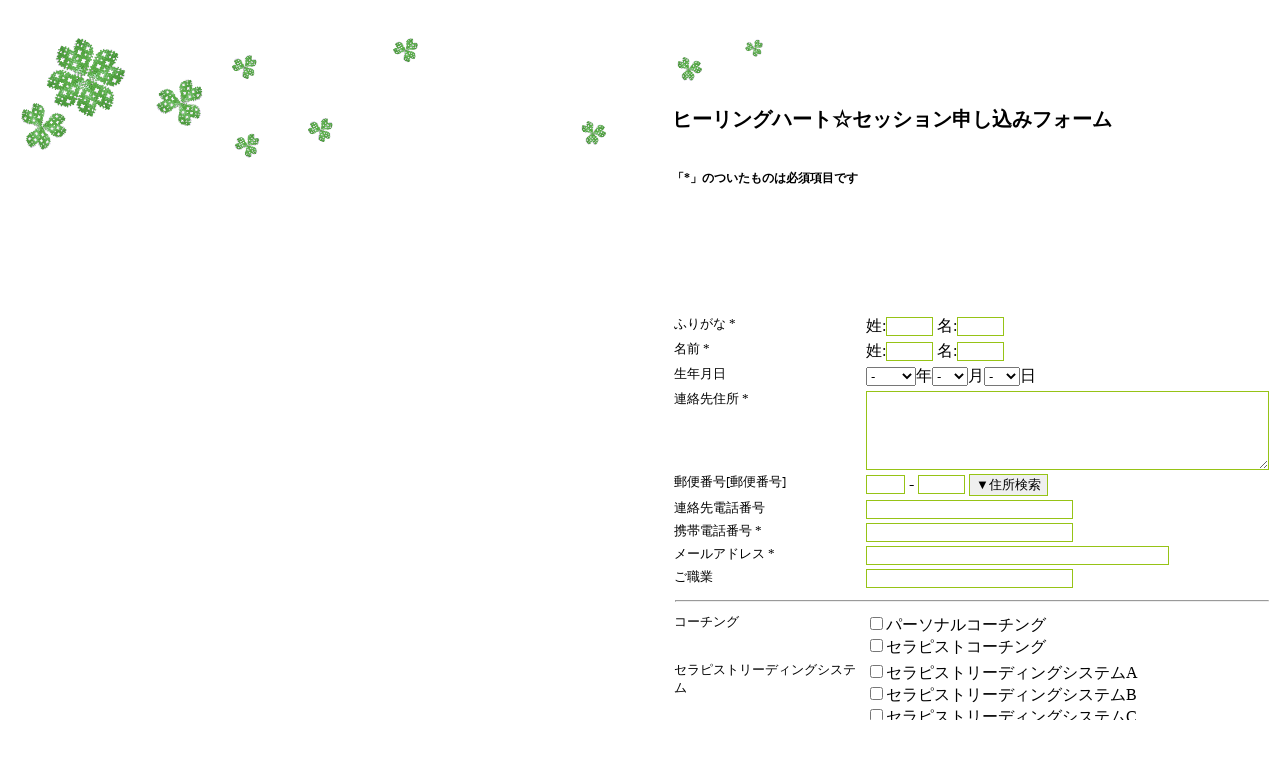

--- FILE ---
content_type: text/html; charset=shift_jis
request_url: https://my.formman.com/form/pc/y4ZOk697nlydf49n/
body_size: 16614
content:
<html>
<head>

<title>FormMan: ヒーリングハート☆セッション申し込みフォーム</title>

<meta http-equiv="Pragma" content="no-cache">
<meta http-equiv="Cache-Control" content="no-cache">




<link rel="stylesheet" id="common_css" type="text/css" href="/css/common.css">
<script type="text/javascript" src="/scriptaculous/prototype.js"></script>
<script type="text/javascript" src="/formman.js"></script>
<script type="text/javascript" src="/scriptaculous/effects.js"></script>



<link id="theme" rel="stylesheet" type="text/css" href="/theme/clb01/clb01.css">



<link rel="stylesheet" type="text/css" href="/css/suggest.css">
</head>

<body>


<!-- Google Tag Manager -->
<noscript><iframe src="//www.googletagmanager.com/ns.html?id=GTM-KQK33J"
height="0" width="0" style="display:none;visibility:hidden"></iframe></noscript>
<script>(function(w,d,s,l,i){w[l]=w[l]||[];w[l].push({'gtm.start':
new Date().getTime(),event:'gtm.js'});var f=d.getElementsByTagName(s)[0],
j=d.createElement(s),dl=l!='dataLayer'?'&l='+l:'';j.async=true;j.src=
'//www.googletagmanager.com/gtm.js?id='+i+dl;f.parentNode.insertBefore(j,f);
})(window,document,'script','dataLayer','GTM-KQK33J');</script>
<!-- End Google Tag Manager -->




<div id="form">


<form action="/form_dyn/pc/y4ZOk697nlydf49n/validate" method="post">
<input type="hidden" name="ac" value="validate">



<input type="hidden" name="sessID" value="">
<input type="hidden" name="tcode" value="">


<div id="formheader">
	<h1>ヒーリングハート☆セッション申し込みフォーム</h1>

	

	
	<h3 class="notice">
        	
		「*」のついたものは必須項目です
	</h3>
	
	

	
        <div id="errmsg">
	


        </div>
</div><!--id:formheader -->



<div id="formbody">

<table class="yoko">



	

	

	
		
		      <tr class="koumoku"  bunch="0" item_type="other_name" item_id="0">
                

		<td class="koumokumei">
			<div>
				ふりがな


				<span class="required">*</span>


			</div>
		</td>

		<td class="nyu-ryokuran">
		
			



<div class="textForm">

姓:<input name="0_a" type="text" value="" size="4" class="name_form">
名:<input name="0_b" type="text" value="" size="4" class="name_form">

</div>




		

		

		</td>

	</tr>
	
	


	

	

	
		
		      <tr class="koumoku"  bunch="0" item_type="other_name" item_id="1">
                

		<td class="koumokumei">
			<div>
				名前


				<span class="required">*</span>


			</div>
		</td>

		<td class="nyu-ryokuran">
		
			



<div class="textForm">

姓:<input name="1_a" type="text" value="" size="4" class="name_form">
名:<input name="1_b" type="text" value="" size="4" class="name_form">

</div>




		

		

		</td>

	</tr>
	
	


	

	

	
		
		      <tr class="koumoku"  bunch="0" item_type="other_date" item_id="2">
                

		<td class="koumokumei">
			<div>
				生年月日


				


			</div>
		</td>

		<td class="nyu-ryokuran">
		
			




<div class="selectForm textForm">
<select name="2_y"><option value=""> - 
<option value="1900">1900</option>
<option value="1901">1901</option>
<option value="1902">1902</option>
<option value="1903">1903</option>
<option value="1904">1904</option>
<option value="1905">1905</option>
<option value="1906">1906</option>
<option value="1907">1907</option>
<option value="1908">1908</option>
<option value="1909">1909</option>
<option value="1910">1910</option>
<option value="1911">1911</option>
<option value="1912">1912</option>
<option value="1913">1913</option>
<option value="1914">1914</option>
<option value="1915">1915</option>
<option value="1916">1916</option>
<option value="1917">1917</option>
<option value="1918">1918</option>
<option value="1919">1919</option>
<option value="1920">1920</option>
<option value="1921">1921</option>
<option value="1922">1922</option>
<option value="1923">1923</option>
<option value="1924">1924</option>
<option value="1925">1925</option>
<option value="1926">1926</option>
<option value="1927">1927</option>
<option value="1928">1928</option>
<option value="1929">1929</option>
<option value="1930">1930</option>
<option value="1931">1931</option>
<option value="1932">1932</option>
<option value="1933">1933</option>
<option value="1934">1934</option>
<option value="1935">1935</option>
<option value="1936">1936</option>
<option value="1937">1937</option>
<option value="1938">1938</option>
<option value="1939">1939</option>
<option value="1940">1940</option>
<option value="1941">1941</option>
<option value="1942">1942</option>
<option value="1943">1943</option>
<option value="1944">1944</option>
<option value="1945">1945</option>
<option value="1946">1946</option>
<option value="1947">1947</option>
<option value="1948">1948</option>
<option value="1949">1949</option>
<option value="1950">1950</option>
<option value="1951">1951</option>
<option value="1952">1952</option>
<option value="1953">1953</option>
<option value="1954">1954</option>
<option value="1955">1955</option>
<option value="1956">1956</option>
<option value="1957">1957</option>
<option value="1958">1958</option>
<option value="1959">1959</option>
<option value="1960">1960</option>
<option value="1961">1961</option>
<option value="1962">1962</option>
<option value="1963">1963</option>
<option value="1964">1964</option>
<option value="1965">1965</option>
<option value="1966">1966</option>
<option value="1967">1967</option>
<option value="1968">1968</option>
<option value="1969">1969</option>
<option value="1970">1970</option>
<option value="1971">1971</option>
<option value="1972">1972</option>
<option value="1973">1973</option>
<option value="1974">1974</option>
<option value="1975">1975</option>
<option value="1976">1976</option>
<option value="1977">1977</option>
<option value="1978">1978</option>
<option value="1979">1979</option>
<option value="1980">1980</option>
<option value="1981">1981</option>
<option value="1982">1982</option>
<option value="1983">1983</option>
<option value="1984">1984</option>
<option value="1985">1985</option>
<option value="1986">1986</option>
<option value="1987">1987</option>
<option value="1988">1988</option>
<option value="1989">1989</option>
<option value="1990">1990</option>
<option value="1991">1991</option>
<option value="1992">1992</option>
<option value="1993">1993</option>
<option value="1994">1994</option>
<option value="1995">1995</option>
<option value="1996">1996</option>
<option value="1997">1997</option>
<option value="1998">1998</option>
<option value="1999">1999</option>
<option value="2000">2000</option>
<option value="2001">2001</option>
<option value="2002">2002</option>
<option value="2003">2003</option>
<option value="2004">2004</option>
<option value="2005">2005</option>
<option value="2006">2006</option>
<option value="2007">2007</option>
<option value="2008">2008</option>
<option value="2009">2009</option>
<option value="2010">2010</option>
<option value="2011">2011</option>
<option value="2012">2012</option>
<option value="2013">2013</option>
<option value="2014">2014</option>
<option value="2015">2015</option>
<option value="2016">2016</option>
<option value="2017">2017</option>
<option value="2018">2018</option>
<option value="2019">2019</option>
<option value="2020">2020</option>
<option value="2021">2021</option>
<option value="2022">2022</option>
<option value="2023">2023</option>
<option value="2024">2024</option>
<option value="2025">2025</option>
<option value="2026">2026</option>
<option value="2027">2027</option>
<option value="2028">2028</option>
<option value="2029">2029</option>
<option value="2030">2030</option></select>年<select name="2_m"><option value=""> - 
<option value="1">1</option>
<option value="2">2</option>
<option value="3">3</option>
<option value="4">4</option>
<option value="5">5</option>
<option value="6">6</option>
<option value="7">7</option>
<option value="8">8</option>
<option value="9">9</option>
<option value="10">10</option>
<option value="11">11</option>
<option value="12">12</option></select>月<select name="2_d"><option value=""> - 
<option value="1">1</option>
<option value="2">2</option>
<option value="3">3</option>
<option value="4">4</option>
<option value="5">5</option>
<option value="6">6</option>
<option value="7">7</option>
<option value="8">8</option>
<option value="9">9</option>
<option value="10">10</option>
<option value="11">11</option>
<option value="12">12</option>
<option value="13">13</option>
<option value="14">14</option>
<option value="15">15</option>
<option value="16">16</option>
<option value="17">17</option>
<option value="18">18</option>
<option value="19">19</option>
<option value="20">20</option>
<option value="21">21</option>
<option value="22">22</option>
<option value="23">23</option>
<option value="24">24</option>
<option value="25">25</option>
<option value="26">26</option>
<option value="27">27</option>
<option value="28">28</option>
<option value="29">29</option>
<option value="30">30</option>
<option value="31">31</option></select>日</div>




		

		

		</td>

	</tr>
	
	


	

	

	
		
		      <tr class="koumoku"  bunch="0" item_type="textarea" item_id="3">
                

		<td class="koumokumei">
			<div>
				連絡先住所


				<span class="required">*</span>


			</div>
		</td>

		<td class="nyu-ryokuran">
		
			


<div class="textareaForm">

<textarea name="3" rows="5" cols="48" class="form_100">
</textarea>

</div>




		

		

		</td>

	</tr>
	
	


	

	

	
		
		      <tr class="koumoku"  bunch="0" item_type="other_zip" item_id="4">
                

		<td class="koumokumei">
			<div>
				郵便番号[郵便番号]


				


			</div>
		</td>

		<td class="nyu-ryokuran">
		
			



<div class="textForm">
<input type="text" name="4_1" size="3" maxlength="3" value="" class="number_form"> -
<input type="text" name="4_2" size="4" maxlength="4" value="" class="number_form">
<input type="button" name="4_b" value="▼住所検索" onclick="openZipcodeSearchAjax(this,5)">
<div class="zipcode_search_outer" id="zipcode_address4_b" style="display: none">
<span class="zipcode_search_inner"></span>
</div>

</div>



		

		

		</td>

	</tr>
	
	


	

	

	
		
		      <tr class="koumoku"  bunch="0" item_type="text" item_id="5">
                

		<td class="koumokumei">
			<div>
				連絡先電話番号


				


			</div>
		</td>

		<td class="nyu-ryokuran">
		
			



<div class="textForm">

<input name="5" type="text" validation=""
 value=""
 size="24" class="form_100">


</div>




		

		

		</td>

	</tr>
	
	


	

	

	
		
		      <tr class="koumoku"  bunch="0" item_type="text" item_id="6">
                

		<td class="koumokumei">
			<div>
				携帯電話番号


				<span class="required">*</span>


			</div>
		</td>

		<td class="nyu-ryokuran">
		
			



<div class="textForm">

<input name="6" type="text" validation=""
 value=""
 size="24" class="form_100">


</div>




		

		

		</td>

	</tr>
	
	


	

	

	
		
		      <tr class="koumoku"  bunch="0" item_type="text" item_id="7">
                

		<td class="koumokumei">
			<div>
				メールアドレス


				<span class="required">*</span>


			</div>
		</td>

		<td class="nyu-ryokuran">
		
			



<div class="textForm">

<input name="7" type="text" validation="email"
 value=""
 size="36" class="form_100">


</div>




		

		

		</td>

	</tr>
	
	


	

	

	
		
		      <tr class="koumoku"  bunch="0" item_type="text" item_id="8">
                

		<td class="koumokumei">
			<div>
				ご職業


				


			</div>
		</td>

		<td class="nyu-ryokuran">
		
			



<div class="textForm">

<input name="8" type="text" validation=""
 value=""
 size="24" class="form_100">


</div>




		

		

		</td>

	</tr>
	
	


	

	

	
	       
		<tr class="koumoku" bunch="0">
		<td class="nyu-ryokuran" colspan="2">
		

<hr class="form_delimiter">


		</td></tr>
              
              
	
	


	

	

	
		
		      <tr class="koumoku"  bunch="1" item_type="checkbox" item_id="10">
                

		<td class="koumokumei">
			<div>
				コーチング


				


			</div>
		</td>

		<td class="nyu-ryokuran">
		
			



<div class="checkboxForm">

	
		
		<label><input name="10" type="checkbox" value="パーソナルコーチング">パーソナルコーチング</label>
		
		<br>
	

	
		
		<label><input name="10" type="checkbox" value="セラピストコーチング">セラピストコーチング</label>
		
		<br>
	

</div>




		

		

		</td>

	</tr>
	
	


	

	

	
		
		      <tr class="koumoku"  bunch="1" item_type="checkbox" item_id="11">
                

		<td class="koumokumei">
			<div>
				セラピストリーディングシステム


				


			</div>
		</td>

		<td class="nyu-ryokuran">
		
			



<div class="checkboxForm">

	
		
		<label><input name="11" type="checkbox" value="セラピストリーディングシステムA">セラピストリーディングシステムA</label>
		
		<br>
	

	
		
		<label><input name="11" type="checkbox" value="セラピストリーディングシステムB">セラピストリーディングシステムB</label>
		
		<br>
	

	
		
		<label><input name="11" type="checkbox" value="セラピストリーディングシステムC">セラピストリーディングシステムC</label>
		
		<br>
	

</div>




		

		

		</td>

	</tr>
	
	


	

	

	
		
		      <tr class="koumoku"  bunch="1" item_type="checkbox" item_id="12">
                

		<td class="koumokumei">
			<div>
				フェイシャル体験


				


			</div>
		</td>

		<td class="nyu-ryokuran">
		
			



<div class="checkboxForm">

	
		
		<label><input name="12" type="checkbox" value="フェイシャル">フェイシャル</label>
		
		
	

</div>




		

		

		</td>

	</tr>
	
	


	

	

	
		
		      <tr class="koumoku"  bunch="1" item_type="text" item_id="13">
                

		<td class="koumokumei">
			<div>
				ご紹介者名


				


			</div>
		</td>

		<td class="nyu-ryokuran">
		
			



<div class="textForm">

<input name="13" type="text" validation=""
 value=""
 size="30" class="form_100">


</div>


	<div class="attention">フェイシャル体験をお申し込みの場合</div>



		

		

		</td>

	</tr>
	
	


	

	

	
	       
		<tr class="koumoku" bunch="1">
		<td class="nyu-ryokuran" colspan="2">
		

<hr class="form_delimiter">


		</td></tr>
              
              
	
	


	

	

	
		
		      <tr class="koumoku"  bunch="2" item_type="textarea" item_id="15">
                

		<td class="koumokumei">
			<div>
				こちらを何でお知りになりましたか


				


			</div>
		</td>

		<td class="nyu-ryokuran">
		
			


<div class="textareaForm">

<textarea name="15" rows="10" cols="48" class="form_100">
</textarea>

</div>




		

		

		</td>

	</tr>
	
	


	

	

	
		
		      <tr class="koumoku"  bunch="2" item_type="textarea" item_id="16">
                

		<td class="koumokumei">
			<div>
				セッションによって得たいことは何ですか


				


			</div>
		</td>

		<td class="nyu-ryokuran">
		
			


<div class="textareaForm">

<textarea name="16" rows="15" cols="48" class="form_100">
</textarea>

</div>




		

		

		</td>

	</tr>
	
	


	

	

	
		
		      <tr class="koumoku"  bunch="2" item_type="textarea" item_id="17">
                

		<td class="koumokumei">
			<div>
				ご質問など


				


			</div>
		</td>

		<td class="nyu-ryokuran">
		
			


<div class="textareaForm">

<textarea name="17" rows="20" cols="48" class="form_100">
</textarea>

</div>




		

		

		</td>

	</tr>
	
	


	

</table>

</div><!--id:formbody -->


<div id="formfooter">

	<div class="buttonForm">
		
		
		
		   
		
		
		<input type="submit" value="内容確認">
		<!--
		<input type="reset" value="書き直し" onClick="return confirm('入力内容を元に戻します。よろしいですか？')">
		-->


                        
<!--
                        <input type="reset" value="書き直し" onClick="return confirm('入力内容を元に戻します。よろしいですか？')">
-->
                        <input type="button" value="書き直し" onClick="if(confirm('入力内容を元に戻します。よろしいですか？')){location.href='./'}">
                        
		
		
		
		
		
	</div>
</div><!--id:formfooter -->

</form>




<style type="text/css">
.copyright{
	margin-top: 10px;
	font-size:10pt;
	text-align:right;
}

.copyright a{
	text-decoration: none;
}

.clb_copyright{
	font-size:10pt;
	text-align:right;
	display: none;
}
.netya_copyright{
	font-size:10pt;
	text-align:right;
}
.netya_copyright span{
	margin-right: 15px;
}
.formman_info{
	font-size:10pt;
	text-align:right;

}
</style>


<div id="copyright" class="copyright">
<div id="clb_copyright" class="clb_copyright">：<a href="http://" target="_blank"></a></div>


<div id="netya_copyright" class="netya_copyright">
システム提供：
<!-- <a href="http://my.formman.com/notice/" target="_blank"> -->
ふぉーむまん
<!-- </a> -->
</div>


<div id="formman_info" class="formman_info"><script type="text/javascript" src="/ad3_view.js"></script></div>







</div>




</div><!--id:form -->


</body>

</html>



--- FILE ---
content_type: text/css; charset=shift_jis
request_url: https://my.formman.com/css/common.css
body_size: 1406
content:
.privacy_policy{
	width: 100%;
	text-align: left;
	padding: 0px;
	margin: 0px;
	font-size: 10px;
	margin-bottom: 30px;
	font-weight: bold;
}

.privacy_policy a{
	text-decoration: none
}
.privacy_policy a:visited{
	text-decoration: none
}
.privacy_policy a:active{
	text-decoration: none
}
.privacy_policy a:hover{
	text-decoration: underline;
}

.zipcode_search_outer{
	position:relative;
	top: -2em;
	left: 180px;
 }

.zipcode_search_inner{
	position: absolute;
	top: 0;
	left: 0;
	width: 300px;
}

.zipcode_search_container{
	background-color: #fff;
	color: #333;
	font-size: 10px;
	padding: 5px;
	border: 1px solid #666;
}
.zipcode_search_container h5{
	font-weight: bold;
        background-color: #c00;
	color: #fff;
	margin: 0;
	padding: 2px;
	font-size: 12px;
}
.zipcode_search_container .close_button{
	margin: 3px;
	float: right;
	cursor: pointer;
}

.zipcode_search_container .zipcode_error{
	color: #f00 ! important;
}

.zipcode_search_container .address_list{
	border: 1px solid #666;
	cursor: pointer;
}
.zipcode_search_container .address_list ul{
	margin: 0;
	padding: 0;
}
.zipcode_search_container .address_list ul li{
	color: #333;
	list-style: none;
}



.zipcode_search_container .address_list a{
	display: block;
	color: #036;
}
.zipcode_search_container a:hover{
	color: #999;
        background-color: #FBE9C4;
}
.zipcode_search_container .zipcode_notice{
	color: #333 ! important;
}


--- FILE ---
content_type: text/css; charset=shift_jis
request_url: https://my.formman.com/theme/clb01/clb01.css
body_size: 3946
content:
/* body */
body {
	background-color: #ffffff;
	color: #000000;
}

/* フォーム最下層 */
#form {
	width: 100%;
	padding: 0px;
	text-align: right;
	background-image: url(images/blk5_header_bg.gif);
	background-repeat: no-repeat;
	background-position: left top;
}

/* フォームヘッダ */
#formheader {
	height: 200px;
	padding-top: 85px;
	width: 600px;
	float: right;
}
	/* ヘッダタイトル文字 */
#formheader h1 {
	font-size: 20px;
	font-weight: bold;
	height: 50px;
	width: 600px;
	text-align: left;
float: right;
}
	/* ヘッダ註釈文字 */
.notice {
	font-size: 12px;
	vertical-align: bottom;
	width: 600px;
	text-align: left;
float: right;
	margin: 0px 0px 20px 0px;
}
	/* エラー文字 */
.error {
	font-size: 12px;
	vertical-align: bottom;
	width: 600px;
	text-align: left;
color: #96c316;
float: right;
	margin: 0px;
}


/* フォームボディ */
#formbody {
	margin: 20px 0px 0px 0px;
	width: 100%;
float: right;
}

/* 横表示の時 */
#formbody table.yoko{
width: 600px;
float: right;
}
		/* 項目 */
#formbody table.yoko tr.koumoku {}
		/* 項目名のベース */
#formbody table.yoko tr.koumoku td.koumokumei {
	width: 200px;
	padding: 0px;
	vertical-align: top;
}
		/* 項目名の文字 */
#formbody table.yoko tr.koumoku td.koumokumei div {
	font-size: 10pt;
}
		/* 入力欄のベース */
#formbody table.yoko tr.koumoku td.nyu-ryokuran {
	width: 400px;
}
		/* 確認画面用フォーム入力文字 */
#formbody table.yoko tr.koumoku td.nyu-ryokuran div {}
		/* 入力欄の註釈文字 */
#formbody table.yoko tr.koumoku td.nyu-ryokuran div.attention{
	font-size: 10pt;
	font-weight: bold;
	padding: 5px;
}

/* 縦表示のとき */
#formbody dl.tate{
	width: 600px;
	float: right;
	text-align: left;
}
                /* 項目 */
#formbody dl.tate dt.koumokumei {
	margin: 25px 0px 0px 0px;
}
                /* 項目名の文字 */
#formbody dl.tate dt.koumokumei div {
	margin: 0px;
}
                /* 入力欄のベース */
#formbody dl.tate dd.nyu-ryokuran {
	padding: 0px;
	margin: 0px 0px 45px 0px;
}
		/* 確認画面用フォーム入力文字 */
#formbody dl.tate dd.nyu-ryokuran div {
	padding: 0px;
	margin: 0px;
}
                /* 入力欄の註釈文字 */
#formbody dl.tate dd.nyu-ryokuran div.attention{}


		/* 各種フォーム入力欄 */
div.textForm {
}		
div.textForm input {
 	border: 1px solid #96c316;
}
div.radiobuttonForm {
}
div.radiobuttonForm input {
}
div.checkboxForm {
}
div.checkboxForm input {
}
div.selectForm {}
div.selectForm select {}
div.textareaForm {}
div.textareaForm textarea {
 	border: 1px solid #96c316;
}



/* フォームフッタ */
#formfooter {
	width: 600px;
	margin: 0px;
	padding: 5px 5px 0px 0px;
	float: right;
	text-align: left;
}

div.buttonForm {
	margin: 5px 0px 5px 0px
}

/* ボタンフォームを囲むクラス */
div.buttonForm input {
	margin-top: 10px;
 	border: 1px solid #96c316;
	background-color: #ffffff;
}

.adv{
	width: 600px;
	float: right;
	text-align: left;
	margin: 0px;
}

.adv pre{
	float: left;
	font-size: 12px;
}

#copyright{
	clear:right;
}
#copyright a { color: #f00;text-decoration:none}
#copyright a:link { color: #f00}
#copyright a:visited { color: #939;text-decoration:none}
#copyright a:active { color: #9cf}
#copyright a:hover { color: #9cf;background-color:#ffc}

#clb_copyright{}
#clb_copyright a{}
#netya_copyright{}
#netya_copyright a{}
#formman_info{}
#formman_info a{}


#privacy_policy{
	color: #000;
	padding: 2px 5px;
	margin: 10px 0px;
	float: left;
	text-align: left;
}

.privacy_policy{
	width: 310px;
	font-size: 10px;
	color: #669933;
	background-color: #cccc00;
	border: #ffcc66 solid 1px;
	font-family: "ＭＳ　Ｐゴシック","ヒラギノ角ゴ　Pro　W3", Osaka, sans-serif;
}

.privacy_policy a{
	color:#669933;
	background: transparent;
	text-decoration: none;
}
.privacy_policy a:visited{
	color:#669933;
	background: transparent;
	text-decoration: none;
}
.privacy_policy a:active{
	color:#669933;
	background: transparent;
	text-decoration: none;
}
.privacy_policy a:hover{
	color:#ffffff;
	background: transparent;
	text-decoration: none;
}


